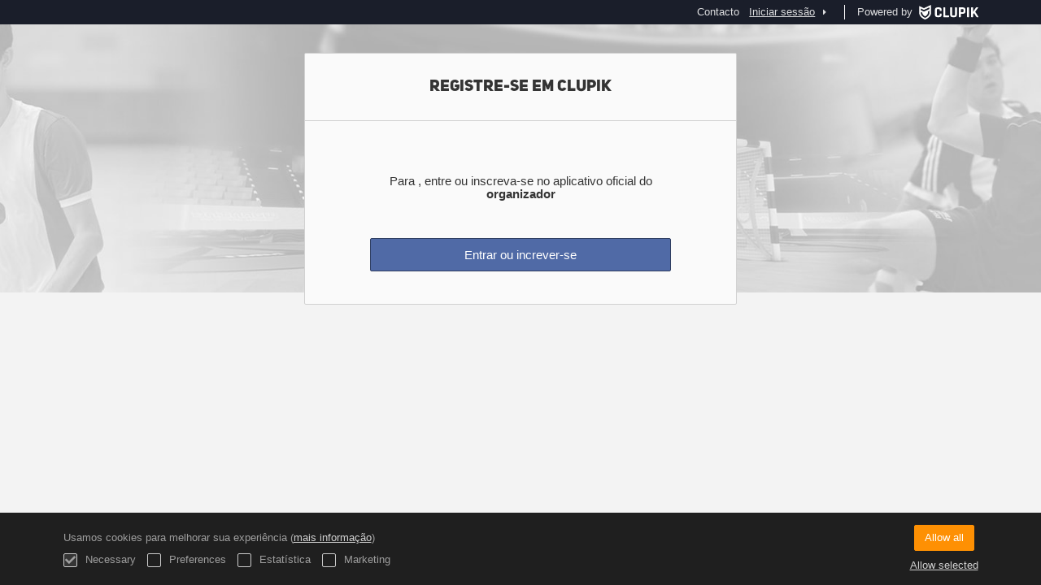

--- FILE ---
content_type: text/html; charset=UTF-8
request_url: https://actawp.natacio.cat/pt/signup-required
body_size: 3405
content:
<!DOCTYPE html>
<html prefix="og: http://ogp.me/ns# fb: http://ogp.me/ns/fb#" lang="pt">
	<head>
		<meta charset="utf-8">

				<meta http-equiv="X-UA-Compatible" content="IE=edge">
		<meta name="apple-mobile-web-app-capable" content="yes">
		<meta name="viewport" content="width=device-width, initial-scale=1">

				<title>Clupik</title>
		<meta name="description" content="">
		<meta name="keywords" content="Clupik, esporte, pr&ecirc;mios, medalhas e torneios">
		<meta name="author" content="Clupik">
		<meta name="generator" content="Clupik">
				<link rel="shortcut icon" href="https://static.leverade.com/img/favicon.ico">

					<link rel="canonical" href="https://actawp.natacio.cat/pt/signup-required">
			<link rel="alternate" href="https://actawp.natacio.cat/signup-required" hreflang="x-default">
			<link rel="alternate" href="https://actawp.natacio.cat/ca/signup-required" hreflang="ca">
			<link rel="alternate" href="https://actawp.natacio.cat/de/signup-required" hreflang="de">
			<link rel="alternate" href="https://actawp.natacio.cat/en/signup-required" hreflang="en">
			<link rel="alternate" href="https://actawp.natacio.cat/es/signup-required" hreflang="es">
			<link rel="alternate" href="https://actawp.natacio.cat/eu/signup-required" hreflang="eu">
			<link rel="alternate" href="https://actawp.natacio.cat/fr/signup-required" hreflang="fr">
			<link rel="alternate" href="https://actawp.natacio.cat/it/signup-required" hreflang="it">
			<link rel="alternate" href="https://actawp.natacio.cat/pt/signup-required" hreflang="pt">
	
			<link href="https://accounts.leverade.com/css/font-awesome.css?id=f8ba4434483ee01b1e53" media="all" type="text/css" rel="stylesheet">


<link href="https://static.leverade.com/css/261e96dbb8dc2c5388b11822e26f1751.css?t=6" media="all" type="text/css" rel="stylesheet">

		
		<!--[if lt IE 9]>
			<script src="https://oss.maxcdn.com/html5shiv/3.7.2/html5shiv.min.js"></script>
			<script src="https://oss.maxcdn.com/respond/1.4.2/respond.min.js"></script>
		<![endif]-->

		<meta property="og:url" content="https://actawp.natacio.cat/pt/signup-required">
		<meta property="og:site_name" content="Clupik">
		<meta property="og:title" content="Clupik">
		<meta property="og:description" content="">
		<meta property="og:image" content="https://static.leverade.com/img/og-image.png">
		<meta property="og:type" content="website">
		<meta property="og:locale" content="pt_BR">
					<meta property="og:locale:alternate" content="ca_ES">
					<meta property="og:locale:alternate" content="de_DE">
					<meta property="og:locale:alternate" content="en_US">
					<meta property="og:locale:alternate" content="es_ES">
					<meta property="og:locale:alternate" content="eu_ES">
					<meta property="og:locale:alternate" content="fr_FR">
					<meta property="og:locale:alternate" content="it_IT">
		
		
		<meta name="twitter:card" content="summary_large_image">
					<meta name="twitter:site" content="@leverade">
				
		<link rel="apple-touch-icon" sizes="57x57" href="https://static.leverade.com/img/apple-icon-57x57.png">
		<link rel="apple-touch-icon" sizes="60x60" href="https://static.leverade.com/img/apple-icon-60x60.png">
		<link rel="apple-touch-icon" sizes="72x72" href="https://static.leverade.com/img/apple-icon-72x72.png">
		<link rel="apple-touch-icon" sizes="76x76" href="https://static.leverade.com/img/apple-icon-76x76.png">
		<link rel="apple-touch-icon" sizes="114x114" href="https://static.leverade.com/img/apple-icon-114x114.png">
		<link rel="apple-touch-icon" sizes="120x120" href="https://static.leverade.com/img/apple-icon-120x120.png">
		<link rel="apple-touch-icon" sizes="144x144" href="https://static.leverade.com/img/apple-icon-144x144.png">
		<link rel="apple-touch-icon" sizes="152x152" href="https://static.leverade.com/img/apple-icon-152x152.png">
		<link rel="apple-touch-icon" sizes="180x180" href="https://static.leverade.com/img/apple-icon-180x180.png">
		<link rel="icon" type="image/png" sizes="192x192"  href="https://static.leverade.com/img/android-icon-192x192.png">
		<link rel="icon" type="image/png" sizes="32x32" href="https://static.leverade.com/img/favicon-32x32.png">
		<link rel="icon" type="image/png" sizes="96x96" href="https://static.leverade.com/img/favicon-96x96.png">
		<link rel="icon" type="image/png" sizes="16x16" href="https://static.leverade.com/img/favicon-16x16.png">
		<link rel="manifest" href="https://actawp.natacio.cat/pt/manifest.json">
		<meta name="msapplication-TileColor" content="#ffffff">
		<meta name="msapplication-TileImage" content="https://static.leverade.com/img/ms-icon-144x144.png">
		<meta name="theme-color" content="#05203d">
	</head>
	<body data-path="/signup-required" class="gray" itemscope="itemscope" itemtype="http://schema.org/WebPage">
					<div class="prewrap">
		
					<div class="wrapper popup-wrapper">
		
									<script src="https://actawp.natacio.cat/pt/js/analytics.js?m=314965"></script>

									<header class="navbar navbar-fixed-top navbar-default" role="banner">
				<nav class="container" role="navigation">
	<div class="navbar-header navbar-right">
		<p class="navbar-text">Powered by</p>
		<a class="navbar-brand" href="https://clupik.pro/pt/">
			<img alt="Clupik" src="https://static.leverade.com/img/brand-logo-white.svg">
		</a>
	</div>
	<div id="custom-top-navbar-header" class="navbar-header navbar-left">
		<button aria-label="menu" id="top-header-navbar-button" type="button" class="navbar-toggle collapsed" data-toggle="collapse" data-target="#custom-top-navbar">
			<i class="fa fa-bars"></i>
		</button>
	</div>
	<div id="custom-top-navbar" class="collapse navbar-collapse navbar-right">
		<ul class="nav navbar-nav ">
							<li><a class ="btn btn-default" href="https://actawp.natacio.cat/pt/section/contacto">Contacto</a></li>					</ul>
		<ul class="nav navbar-nav">
							<li>
					<a class="upper-navbar__login-button" href="https://clupik.pro/pt/oauth/request_token?client_id=314965&redirect_uri=https%3A%2F%2Factawp.natacio.cat%2Foauth%2Fcallback&redirect=https%3A%2F%2Factawp.natacio.cat%2Fpt%2Fsignup-required">
						<span class="underline">Iniciar sessão</span><!--
						--><small class="half-padd-left"><i class="fa fa-caret-right"></i></small>
					</a>
				</li>
					</ul>
	</div>
</nav>
			</header>
			
			
						<main class="container">
												<div class="ml-popup bordered ml-popup-header ml-popup-footer">
		<div id="popup-auth-required">
			<h2 class="text-center">Registre-se em Clupik</h2>
<div class="double-padd-all h4 text-center">
	Para , entre ou inscreva-se no aplicativo oficial do <strong>organizador</strong></div>
<div class="double-marg-right double-marg-left">
			<a class="btn-success btn-block btn-lg btn" href="https://clupik.pro/pt/oauth/request_token?client_id=314965&redirect_uri=https%3A%2F%2Factawp.natacio.cat%2Foauth%2Fcallback&redirect=https%3A%2F%2Factawp.natacio.cat%2Fpt%2Fsignup-required">Entrar ou increver-se</a>	</div>
		</div>
	</div>
								</main>

			
						<div class="nocss">
				<hr>
				Seu navegador não foi capaz de carregar todos os recursos de nossa web, é possível que tenha sido bloqueados por um firewall, um proxy, algum complemento ou a configuração de seu navegador.<br><br>Pode clicar Ctrl + F5 ou Ctrl + Shift + R para forçar seu navegador a tentar descarregá-los novamente, ou se isto não funcionar, utilizar outro navegador ou contatar seu administrador de sistema ou provedor de Internet para solucionar este problema.				<hr>
			</div>
			<noscript class="container">
				<div class="box-info">
					Seu navegador não suporta JavaScript atualmente, nativamente ou porque tenha sido bloqueado por um firewall, um proxy, algum complemento ou a configuração de seu navegador.<br><br>Esta web faz um uso intensivo desta tecnologia e não funciona corretamente com este desabilitado, por isso recomendamos que utilize outro navegador com suporte JavaScript, o habilite para esta página ou contate seu administrador de sistema ou provedor de Internet para solucionar este problema.				</div>
				<hr class="nocss">
			</noscript>

						<div class="push"></div>
			</div>
				<footer role="contentinfo" itemscope="itemscope" itemtype="http://schema.org/WPFooter">
		<div class="container">
						<div>
			<span>2026 Federació Catalana de Natació</span>
			<span class="dropdown dropup">
				<a href="#" class="dropdown-toggle light-footer-custom-domain" data-toggle="dropdown">Idioma</a>
				<span class="caret"></span>
				<ul class="dropdown-menu">
											<li>
							<a href="https://actawp.natacio.cat/ca/signup-required">Català [ca]</a>
						</li>
											<li>
							<a href="https://actawp.natacio.cat/de/signup-required">Deutsch [de]</a>
						</li>
											<li>
							<a href="https://actawp.natacio.cat/en/signup-required">English [en]</a>
						</li>
											<li>
							<a href="https://actawp.natacio.cat/es/signup-required">Español [es]</a>
						</li>
											<li>
							<a href="https://actawp.natacio.cat/eu/signup-required">Euskera [eu]</a>
						</li>
											<li>
							<a href="https://actawp.natacio.cat/fr/signup-required">Français [fr]</a>
						</li>
											<li>
							<a href="https://actawp.natacio.cat/it/signup-required">Italiano [it]</a>
						</li>
											<li class="active">
							<a href="https://actawp.natacio.cat/pt/signup-required">Português [pt]</a>
						</li>
									</ul>
			</span>
		</div>
		<div class="diamond-footer diamond-footer-dark padd-left">
			<a href="https://leverade.com/help" class="light-footer-custom-domain" target="_blank">Ajuda</a>
			<a href="https://clupik.pro/pt/terms" class="light-footer-custom-domain" target="_blank">Condições</a>
			<a href="https://clupik.pro/pt/" target="_blank">
				<img alt="Powered by Clupik" src="https://static.leverade.com/img/powered_by_brand_logo.svg">
			</a>
		</div>
			</div>
	</footer>
		
							<script src="https://static.leverade.com/js/3c60c8bd762f15fc467ab725629371db.js"></script>
		<script src="https://actawp.natacio.cat/pt/js/support_chat.js?m=314965&s=0"></script>
		
			
							<div id="happycookies" style="display: none;">
	<div class="toast">
		<div class="container">
			<div class="flex flex-align-center flex-justify-space flex-xs-column">
				<div>
					<div class="half-marg-bottom">
						Usamos cookies para melhorar sua experiência						(<a href="https://clupik.pro/pt/cookies">mais informação</a>)
					</div>
					<div class="negative-half-marg-bottom">
						<label class="inline-block half-marg-bottom half-marg-right">
							<input disabled="disabled" checked="checked" type="checkbox" name="necessary" value="1">							Necessary						</label>
						<label class="inline-block half-marg-bottom half-marg-right">
							<input type="checkbox" name="preferences" value="1">							Preferences						</label>
						<label class="inline-block half-marg-bottom half-marg-right">
							<input type="checkbox" name="statistics" value="1">							Estatística						</label>
						<label class="inline-block half-marg-bottom">
							<input type="checkbox" name="marketing" value="1">							Marketing						</label>
					</div>
				</div>
				<div class="text-center half-marg-top-xs">
					<button class="btn btn-leverade happycookies-close">
						Allow all					</button>
					<a class="block half-marg-top happycookies-close">
						Allow selected					</a>
				</div>
			</div>
		</div>
	</div>
</div>
		
					</div>
			</body>
</html>
